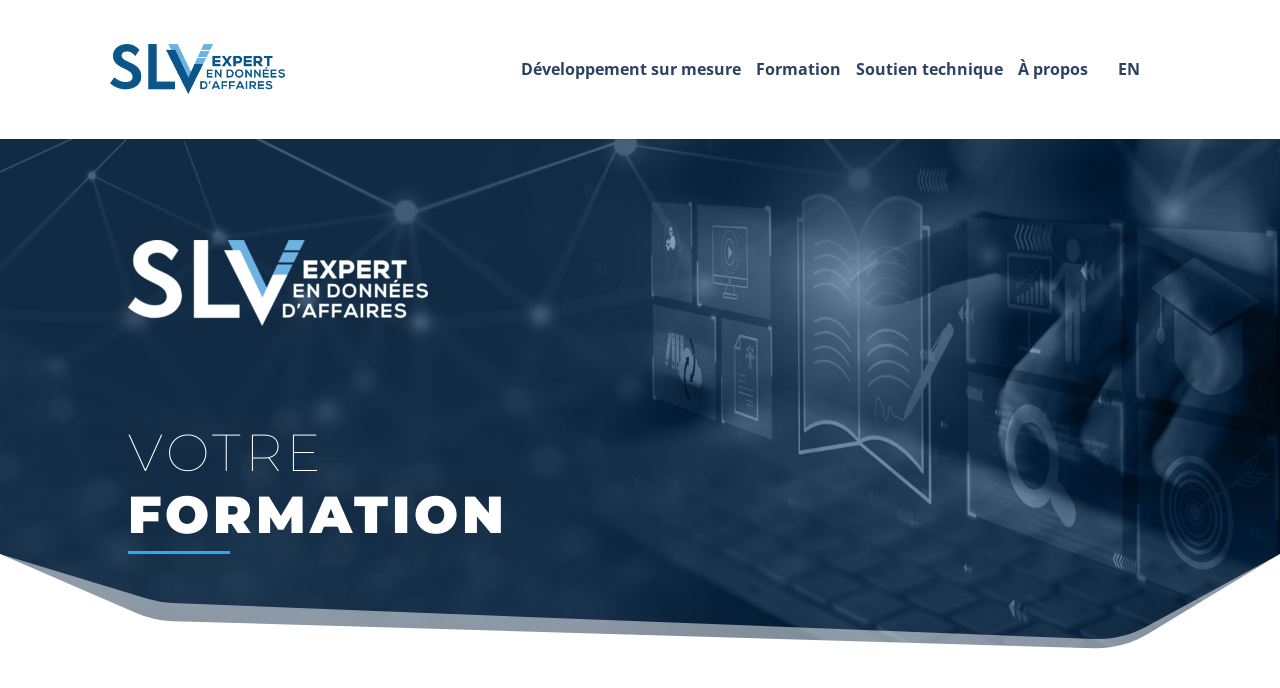

--- FILE ---
content_type: text/css; charset=UTF-8
request_url: https://slvexpert.com/wp-content/plugins/slv-divi-extension/styles/style.min.css?ver=1.0.5
body_size: -281
content:
.slv_product_summary_with_without_video_module .twocolvideo{display:grid;grid-template-columns:45% 1fr;grid-template-rows:1fr;gap:40px;grid-auto-flow:row;grid-template-areas:". ."} .slv_product_summary_with_without_video_module .onecolnovideo{display:grid;grid-template-columns:1fr;grid-template-rows:1fr;gap:0;grid-auto-flow:row;grid-template-areas:".";align-items:start} .slv_product_summary_with_without_video_module .onecolnovideo div,.slv_product_summary_with_without_video_module .twocolvideo div{width:100%} .slv_product_summary_with_without_video_module .onecolnovideo>div:first-child,.slv_product_summary_with_without_video_module .twocolvideo>div:first-child{font-family:'Oxygen',Helvetica,Arial,Lucida,sans-serif;font-size:16px;background-color:#2b4363;position:relative;padding-top:40px;padding-right:20px;padding-bottom:40px;padding-left:20px;color:#fff;margin-bottom:7px} @media screen and (max-width:980px){.slv_product_summary_with_without_video_module .twocolvideo{display:grid;grid-template-columns:1fr;grid-template-rows:1fr auto;gap:40px;grid-auto-flow:row;grid-template-areas:"." ".";justify-content:center}}

--- FILE ---
content_type: text/css; charset=UTF-8
request_url: https://slvexpert.com/wp-content/themes/divi-child/style.css?ver=4.27.5
body_size: 3208
content:
/*
Theme Name: theme child - DIVI
Theme URI: http: //impactlocal.ca/
Description: Thème enfant du thème Le Parent Divi theme
Author: L'impact local
Author URI: http: //impactlocal.ca/
Template: Divi
Version: 0.1.7
*/

div.search_formation_box {
	margin-bottom: 3.5em;
	font-family: 'Montserrat',Helvetica,Arial,Lucida,sans-serif;
	color: #ffffff;
	background-color: #69b3e7;
	box-shadow: 1px 4px 15px 4px #c5c5c5;
	padding-top: 2em;
    padding-bottom: 2em;
}

div.search_formation_box div.categories {
	padding: 5px 15px;
	font-weight: bold;
	text-transform: uppercase;
}

div.search_formation_box div.title {
	font-size: 2em;
	padding: 5px 10px;
}

div.search_formation_box div.code span {
	display: inline-block;
	margin-top: 5px;
	padding: 0px 10px;
	border-radius: 10px 10px 10px 10px;
	background-color: #2b4363;
}

div.search_formation_box div.description {
	margin-top: 10px;
	margin: 10px -40px 20px -20px;
	padding: 10px 10px;
	font-size: 1.25em;
	background-color: #2b4363;
	padding-top: 2em;
	padding-bottom: 2em;
}

div.search_formation_box div.description a {
	display: block;
	margin-top: 2em;
	text-align: right;
	color: #ffffff;
	-webkit-transition: letter-spacing 0.5s;
	transition: letter-spacing 0.5s;
}

div.search_formation_box div.description a:hover {
	letter-spacing: 2px;
}

div.search_formation_box div.terms {
	padding: 5px 5px;
	padding-top: 10px;
	font-size: 1.25em;
}

div.search_formation_box div.terms div {
	position: relative;
	padding-left: 2.5em;
	padding-top: 2px;
	padding-bottom: 2px;
}

div.search_formation_box div.terms div span {
	position: absolute;
	left: 1em;
}

span.details {
	background: #2b4363;
    color: #ffffff!important;
    border: 2px solid #ffffff;
    border-radius: 28px;
    font-size: 18px;
    font-family: 'Montserrat',Helvetica,Arial,Lucida,sans-serif!important;
    padding: 10px;
    margin-right: 30px;
    transition: 0.3s;
}

/* Page Formations différées */
.ld-course-list-items .ld_course_grid {
	display: flex;
}
.ld-course-list-items .ld_course_grid .thumbnail.course {
	border-radius: 0;
}
.ld-course-list-items .ld_course_grid .thumbnail.course a.btn-primary {
	color: #ffffff;
    font-family: 'Montserrat',sans-serif;
    font-weight: 800;
    background: #2b4363;
    border-radius: 0;
    border: 0;
    text-transform: uppercase;
}
.ld-course-list-items .ld_course_grid .entry-title {
    font-weight: 700;
    text-transform: uppercase;
    font-size: 16px;
    padding-bottom: 0;
    line-height: 1.2;
}

/* Page Formation */
.liste-formations .title a{
	color: #2b4363;
}

/* Page Calendrier */
.tableau_date .titre a {
	text-decoration: none;
	color: #2b4363;
}
.tableau_date .titre a:hover {
	color: #2EA3F2;
}

/* Page Mon Profil */
.learndash-wrapper .ld-profile-summary .ld-profile-card {
	display: none;
}

.woocommerce-MyAccount-navigation ul {
	list-style-type: none;
    text-align: left;
}
.woocommerce-MyAccount-navigation li {
	padding: 10px 0;
	border-bottom: 1px solid #BBBCBC;
	color: #005587;
	font-size: 14px;
}
.woocommerce-MyAccount-navigation li:first-child {
	border-top: 1px solid #BBBCBC;
} 
.woocommerce-MyAccount-navigation li:hover {
	background-color: #f3f3f2;
} 

/* Mon profil > Affichage des détails de commandes */
.order-number, .order-date, .order-status {
    background: none;
    color: #000;
    font-weight: bolder;
}
.woocommerce-order-details {
    margin-top: 1.2em;
}

/* Page Achats groupés */
.woocommerce.et_pb_button_helper_class button.button,
.woocommerce.et_pb_button_helper_class button.button.alt {
	font-size: 0.85rem;
	white-space: nowrap;
}
/* edit padding on hover button */
.woocommerce.et_pb_button_helper_class button.button:hover,
.woocommerce.et_pb_button_helper_class button.button.alt:hover {
	padding: .3em 1em;
}

.woocommerce.et_pb_button_helper_class button.button::after,
.woocommerce.et_pb_button_helper_class button.button.alt::after {
	display: none !important;
}

/* Configuration des tableaux de produits */
table.wc-product-table,
table.wc-product-table.dataTable {
	width: 100% !important;
	table-layout: auto !important;
	border-collapse: collapse !important;
}

table.wc-product-table thead th,
table.wc-product-table.dataTable thead th {
	background-color: #005587 !important;
	color: #ffffff !important;
	padding: 12px 8px !important;
	border: 1px solid #005587 !important;
	font-weight: 600 !important;
}

table.wc-product-table tbody td,
table.wc-product-table.dataTable tbody td {
	vertical-align: middle !important;
	padding: 12px 8px !important;
	border: 1px solid #ddd !important;
}

table.wc-product-table tbody tr,
table.wc-product-table.dataTable tbody tr {
	border-bottom: 1px solid #ddd !important;
}

table.wc-product-table tbody tr:hover,
table.wc-product-table.dataTable tbody tr:hover {
	background-color: #f9f9f9 !important;
}

table.wc-product-table tbody td:nth-child(4),
table.wc-product-table.dataTable tbody td:nth-child(4) {
	text-align: center !important;
}

/* Amélioration de la lisibilité du contenu */
table.wc-product-table tbody td:nth-child(1) img,
table.wc-product-table.dataTable tbody td:nth-child(1) img {
	width: 60px !important;
	height: 60px !important;
	object-fit: cover !important;
	border-radius: 4px !important;
}

table.wc-product-table tbody td:nth-child(2),
table.wc-product-table.dataTable tbody td:nth-child(2) {
	font-size: 0.95rem !important;
	line-height: 1.4 !important;
	color: #2c3e50 !important;
}

table.wc-product-table tbody td:nth-child(3),
table.wc-product-table.dataTable tbody td:nth-child(3) {
	font-size: 0.95rem !important;
	line-height: 1.6 !important;
}

table.wc-product-table tbody td:nth-child(3) del,
table.wc-product-table.dataTable tbody td:nth-child(3) del {
	opacity: 0.6 !important;
	font-size: 0.85rem !important;
	color: #999 !important;
}

table.wc-product-table tbody td:nth-child(3) ins,
table.wc-product-table.dataTable tbody td:nth-child(3) ins {
	text-decoration: none !important;
	font-weight: 700 !important;
	font-size: 1.05rem !important;
	color: #2c3e50 !important;
}

table.wc-product-table .add-to-cart-wrapper,
table.wc-product-table.dataTable .add-to-cart-wrapper {
	margin: 0 auto !important;
	padding: 0 !important;
	display: inline-block !important;
}

table.wc-product-table .add-to-cart-button,
table.wc-product-table.dataTable .add-to-cart-button {
	margin: 0 !important;
	display: inline-block !important;
}

table.wc-product-table .add-to-cart-button button,
table.wc-product-table.dataTable .add-to-cart-button button {
	margin: 0 !important;
	display: inline-block !important;
}

/* Responsive pour mobiles et tablettes */
@media screen and (max-width: 980px) {
	table.wc-product-table,
	table.wc-product-table.dataTable,
	table.wc-product-table thead,
	table.wc-product-table.dataTable thead,
	table.wc-product-table tbody,
	table.wc-product-table.dataTable tbody,
	table.wc-product-table tr,
	table.wc-product-table.dataTable tr,
	table.wc-product-table th,
	table.wc-product-table.dataTable th,
	table.wc-product-table td,
	table.wc-product-table.dataTable td {
		display: block !important;
		width: 100% !important;
		max-width: 100% !important;
		min-width: 0 !important;
	}
	table.wc-product-table thead,
	table.wc-product-table.dataTable thead {
		display: none !important;
	}
	table.wc-product-table tbody td,
	table.wc-product-table.dataTable tbody td {
		border: none !important;
	}
	table.wc-product-table tbody tr,
	table.wc-product-table.dataTable tbody tr {
		margin-bottom: 20px !important;
		border: 2px solid #ccc !important;
		padding: 20px !important;
		background: #fff !important;
		box-shadow: 0 2px 6px rgba(0,0,0,0.15) !important;
		border-radius: 10px !important;
	}
	table.wc-product-table td:nth-child(1),
	table.wc-product-table.dataTable td:nth-child(1) {
		text-align: center !important;
		margin-bottom: 15px !important;
	}
	table.wc-product-table tbody td:nth-child(1) img,
	table.wc-product-table.dataTable tbody td:nth-child(1) img {
		width: 100px !important;
		height: auto !important;
		max-width: 100% !important;
	}
	table.wc-product-table td:nth-child(2),
	table.wc-product-table.dataTable td:nth-child(2) {
		font-weight: bold !important;
		margin-bottom: 12px !important;
		text-align: center !important;
		font-size: 1.15rem !important;
		line-height: 1.4 !important;
	}
	table.wc-product-table td:nth-child(3),
	table.wc-product-table.dataTable td:nth-child(3) {
		text-align: center !important;
		font-size: 1.3rem !important;
		margin-bottom: 15px !important;
		color: #2c3e50 !important;
		font-weight: 700 !important;
	}
	table.wc-product-table td:nth-child(4),
	table.wc-product-table.dataTable td:nth-child(4) {
		text-align: center !important;
		padding: 12px 15px !important;
	}
	table.wc-product-table .add-to-cart-wrapper,
	table.wc-product-table.dataTable .add-to-cart-wrapper {
		display: block !important;
		width: 100% !important;
	}
	table.wc-product-table .add-to-cart-button,
	table.wc-product-table.dataTable .add-to-cart-button {
		display: block !important;
		width: 100% !important;
	}
	table.wc-product-table .add-to-cart-button button,
	table.wc-product-table.dataTable .add-to-cart-button button {
		display: block !important;
		width: 100% !important;
	}
	.woocommerce.et_pb_button_helper_class button.button,
	.woocommerce.et_pb_button_helper_class button.button.alt {
		font-size: 0.95rem !important;
		padding: .7em 1.3em !important;
		width: 100% !important;
		font-weight: 600 !important;
		height: auto !important;
	}
}

@media screen and (max-width: 768px) {
	table.wc-product-table tbody td:nth-child(1) img,
	table.wc-product-table.dataTable tbody td:nth-child(1) img {
		width: 110px !important;
	}
	table.wc-product-table td:nth-child(2),
	table.wc-product-table.dataTable td:nth-child(2) {
		font-size: 1.1rem !important;
	}
	.woocommerce.et_pb_button_helper_class button.button,
	.woocommerce.et_pb_button_helper_class button.button.alt {
		font-size: 0.9rem !important;
		padding: .65em 1.2em !important;
	}
}

@media screen and (max-width: 480px) {
	table.wc-product-table tbody tr,
	table.wc-product-table.dataTable tbody tr {
		padding: 20px 15px !important;
		border: 1px solid #ddd !important;
	}
	table.wc-product-table tbody td:nth-child(1) img,
	table.wc-product-table.dataTable tbody td:nth-child(1) img {
		width: 130px !important;
	}
	table.wc-product-table td:nth-child(2),
	table.wc-product-table.dataTable td:nth-child(2) {
		font-size: 1.25rem !important;
	}
	table.wc-product-table td:nth-child(3),
	table.wc-product-table.dataTable td:nth-child(3) {
		font-size: 1.5rem !important;
	}
	.woocommerce.et_pb_button_helper_class button.button,
	.woocommerce.et_pb_button_helper_class button.button.alt {
		font-size: 1.05rem !important;
		padding: .85em 1.6em !important;
	}
}

/* Pages Panier et Commande (checkout) */
.taxinfo {
	text-align: right;
	padding: 0 10px 25px 0;
}
.woocommerce form .form-row .input-checkbox {
	position: relative;
}
.woocommerce-cart table.cart td.actions .coupon .input-text {
	color: #005587 !important;
	background-color: #C4E0F3 !important;
	border: 2px solid #005587 !important;
	border-radius: 0;
}
.woocommerce-cart table.cart td.actions .coupon .input-text::placeholder {
	color: #005587 !important;
}



/* Page Conditions générales */
#liensancres a:hover {
	text-decoration: underline;
	color: #69B3E7;
}

/* 404 */
#page-404-section .et_pb_column_0 {
	display: flex;
	align-items: center;
}

/* SatelliteWP : apparence des drapeaux du switcher */
.autre-site {
	-webkit-filter: grayscale(100%);
	filter: grayscale(100%);
}
.autre-site:hover {
	-webkit-filter: none;
	filter: none;
}

/* SatelliteWP : grille des formations */
.grille-formations .et-boc {
	border: 1px solid #ccc;
	margin-bottom: 20px;
}
.grille-formations .formation-image img {
	width: 100%;
}
.grille-formations .formation-title {
	margin: 10px;
	text-transform: uppercase;
    font-family: 'Montserrat',sans-serif;
	font-weight: 700;
	color: #000;
	font-size: 16px;
	min-height: 100px !important;
}
.grille-formations .formation-more {
	margin: 15px;
  	background: #005587;
	text-align: center;
	font-weight: 800;
}
.grille-formations .formation-more a {
	color: #fff;
	font-family: 'Montserrat',sans-serif;
	vertical-align:middle;
	line-height:35px !important;
}


/* Calendrier ACP */
.tableau_acp .titre a {
	text-decoration: none;
	color: #2b4363;
}
.tableau_acp .titre a:hover {
	color: #69b3e7;
}
table.tableau_acp tbody tr{
	font-family:'Montserrat',Helvetica,Arial,Lucida,sans-serif;font-weight:600;color:#2b4363;text-transform:uppercase
}
table.tableau_acp tbody tr:nth-child(odd){
	background:#c4e9fe;border:2px solid #c4e9fe
}
table.tableau_acp tbody tr:nth-child(even){
	background:#f2f2f2;border:2px solid #f2f2f2
}
/*td.inscription button{
	color:#ffffff;font-family:'Montserrat',Helvetica,Arial,Lucida,sans-serif;font-weight:600;text-transform:uppercase;background:#2b4363;border:2px solid #2b4363;border-radius:8px;padding:10px 15px;transition-duration:0.8s
}
td.inscription button:hover,td.inscription button:focus{
	box-shadow:2px 3px 4px 1px #a2b5bf
}*/

@media screen and (max-width:980px){
	table.tableau_acp tbody tr{display:flex;flex-direction:column
}
	table.tableau_acp thead{display:none}
}

/*Calendrier CHUM*/
table.tableau_CHUM table {
	border-collapse: collapse;
	width: 100%;
	border-bottom: 1px solid #005587 !important;
}
  
  
table.tableau_CHUM th, td {
	padding: 8px;
	text-align: left;
	font-family: 'Montserrat',Helvetica,Arial,Lucida,sans-serif;
	border-right: 1px solid #005587;
	border-left: 1px solid #005587;
	vertical-align:middle !important;
}
  
table.tableau_CHUM th{
	background-color:#005587;
	color: #ffffff !important;
  
}
  
table.tableau_CHUM tr:hover {background-color: #c4e9fe;}

table.tableau_CHUM tr:last-child { 
	border-bottom: 1px solid #005587 !important;}

.tableau_CHUM .titre a:hover {
	color: #69b3e7;
}

@media screen and (max-width:980px){
	table.tableau_CHUM tbody tr td{display:block;
}
	table.tableau_CHUM thead{display:none}
}


/*Calendrier CHUM test*/
table.table_CHUM_Accordeon table {
	border-collapse: collapse;
	width: 100%;
	border-bottom: 1px solid #005587 !important;
}
  
  
table.table_CHUM_Accordeon th, td {
	padding: 8px;
	text-align: left;
	font-family: 'Montserrat',Helvetica,Arial,Lucida,sans-serif;
	border-right: 1px solid #005587;
	border-left: 1px solid #005587;
}
  
table.table_CHUM_Accordeon th{
	background-color:#005587;
	color: #ffffff !important;
}
  
table.table_CHUM_Accordeon tr:hover {background-color: #c4e9fe;}

table.table_CHUM_Accordeon tr:last-child { 
	border-bottom: 1px solid #005587 !important;}

.table_CHUM_Accordeon .titre a:hover {
	color: #69b3e7;
}

.texte-icones-CHUM span{
	vertical-align:middle !important;
	font-size: 14px;
	line-height:1em !important;
}

@media screen and (max-width:980px){
	table.table_CHUM_Accordeon tbody tr td{display:block;
}
}



/*Bouton infolettre*/
body .infolettre_wrapper .gform_footer input[type=submit]:hover{background:#69B3E7!important}

.ginput_container {
	margin-top: 0px !important;
}

@media only screen and (min-width: 641px) {
	.gform_legacy_markup_wrapper .top_label input.medium {
		width: calc(100% - 8px) !important;
	}
}

/*Bouton nous joindre*/
body .formulaire-nous-joindre_wrapper .gform_footer input[type=submit]:hover{background:#69B3E7!important}

/*Boutons formations*/
.grille-formations .formation-more:hover {
  background: #69B3E7!important;
}

/*Boutons formations différées*/
.ld_course_grid_button .btn-primary:hover{
	background: #69B3E7!important;
  }

/*page marketing univers*/
  .entete-univers span{
	color: white; font-size: 1.6em  !important; text-transform: uppercase !important; font-family: 'Frutiger Bold' !important
  }

  .sous-titre-univers span{
	color: white; font-size: 1em  !important; font-family: 'Frutiger'  !important
}

/* ====================================================================================================
	LearnDasn Modale lorsque l'utilisateur clique sur Leçon suivante lorsqu'il est sur une leçon video 
   ==================================================================================================== */
#slv-video-modal {
	display: none;
	position: fixed;
	inset: 0;
	background: rgba(0, 0, 0, 0.6);
	align-items: center;
	justify-content: center;
	z-index: 9999;
	padding: 1em;
}

.slv-video-modal-content {
	background: white;
	padding: 24px;
	border-radius: 12px;
	box-shadow: 0 4px 20px rgba(0, 0, 0, 0.3);
	max-width: 500px;
	width: 90%;
	display: flex;
	flex-direction: column;
	gap: 1.5em;
	position: relative; /* ensure the close button is positioned inside */
}

.slv-video-modal-close {
	position: absolute;
	top: 12px;
	right: 12px;
	background: none;
	border: none;
	font-size: 32px;
	line-height: 1;
	color: #666;
	cursor: pointer;
	padding: 4px;
	border-radius: 50%;
	transition: all 0.2s ease-in-out;
	z-index: 2; /* ensure it's above content */
}

.slv-video-modal-close:hover {
	font-weight: 800;
	color: #000;
}

.slv-video-modal-body {
	display: flex;
	align-items: flex-start;
	gap: 1em;
	text-align: left;
}

.slv-video-modal-icon {
	font-size: 32px;
	color: #0073aa;
	line-height: 1;
	padding-bottom: 10px;
}
.slv-video-modal-icon .dashicons {
	font-size: 32px;
}

.slv-video-modal-text {
	padding-top: 30px;
}

.slv-video-modal-text p {
	margin: 0 0 0.8em;
	line-height: 1.5;
	padding-bottom: 0;
}

.slv-video-modal-icon {
	font-size: 32px;
	color: #0073aa;
	line-height: 1;
}

.slv-video-modal-text p {
	margin: 0 0 0.8em;
	line-height: 1.5;
}

/* === Buttons === */
.slv-btn-group {
	display: flex;
	justify-content: flex-end;
	gap: 1em;
}

.slv-video-modal-btn {
	padding: 5px 15px;
	border-radius: 20px;
	cursor: pointer;
	transition: all 0.2s ease-in-out;
	width: 170px;
}

/* Primary button */
.slv-btn-cancel {
	background-color: #0073aa;
	color: white;
	border: 2px solid #0073aa;
}

.slv-btn-cancel:hover {
	background-color: #005a87;
	border-color: #005a87;
}

/* Outline (secondary) button */
.slv-btn-continue {
	background: transparent;
	color: #666;
	border: 2px solid #666;
}

.slv-btn-continue:hover {
	background-color: #0073aa;
	border: 2px solid #0073aa;
	color: white;
}
@media (max-width: 768px) {
	.slv-video-modal-body {
		flex-direction: column;
		align-items: center;
		text-align: center;
	}
	.slv-btn-group {
		align-items: center;
		justify-content: center;
		flex-direction: column;
		gap: 1em;
	}
}


/* ==============
	HEADER STYLE
   ============== */
.header-container {
	display: flex;
	width: 100%;
	justify-content: center;
}   
#slv-header {
  display: flex;
  align-items: center; 
  min-height: 80px; 
  margin: 20px;
  width: 100%;
  max-width: 1080px;
gap: 60px;
}

/* Logo */
#slv-header .slv-branding .slv-logo {
  max-height: 70px;
  width: auto;
  padding: 10px;
}

@media (max-width: 1020px) {
	#slv-header {
		justify-content: space-between;
		padding: 0 15px;
		margin: 0;
		width: 100%;
		max-width: 100%;
	}
}


--- FILE ---
content_type: text/css; charset=UTF-8
request_url: https://slvexpert.com/wp-content/et-cache/global/et-divi-customizer-global.min.css?ver=1766004560
body_size: 2663
content:
.edfm-toggle{display:block!important}.et_post_meta_wrapper{display:none}.dflex{display:flex}.dflex-col-wrap-reverse{flex-wrap:wrap-reverse}header#main-header{display:none}#page-container{padding-top:0px!important;margin-top:-1px!important}.et_transparent_nav #main-content .container{padding-top:58px!important}@media screen and (max-width:981px){.et_pb_row.element-banniere-accueil,.et_pb_row.footer-width-tablette,.et_pb_row.blurb-width-mob{width:90%}}@media screen and (min-width:981px) and (max-width:1300px){.et_pb_row.row-width-mob,.et_pb_row.element-banniere-accueil,.et_pb_row.footer-width-tablette{max-width:90%!important;width:90%}}.et_pb_column.mycuscol:hover,.et_pb_column.mycuscol:focus{background-color:#2b4363;transition:all .2s linear;-moz-transition:all .2s linear;-webkit-transition:all .2s linear;cursor:pointer}.mycuscol:hover .mycusblb .et-pb-icon,.mycuscol:focus .mycusblb .et-pb-icon,.mycuscol:hover .mycusblb h4,.mycuscol:focus .mycusblb h4,.mycuscol:hover .mycusblb h4 a,.mycuscol:focus .mycusblb h4 a{color:#fff!important}.et_pb_column.mycuscol.not-mouse:hover,.et_pb_column.mycuscol.not-mouse:focus{cursor:default}@media screen and (max-width:980px){.desactive{display:none}.et_pb_column.change-color-gris-pale{background-color:#e2e3e4}}@media screen and (max-width:480px){.et_pb_column.change-color-mobile-fonce{background-color:#d1d3d4}.et_pb_column.change-color-mobile-pale{background-color:#e2e3e4}}.num:hover::before{color:#25acfc!important}@media screen and (max-width:980px){.row-width-mob{width:100%!important}}.et-pb-arrow-prev,.et-pb-arrow-next{color:#d6d6d6!important}@-webkit-keyframes shake{0%{transform:rotate(0deg);-webkit-transform:rotate(0deg)}20%{transform:rotate(4deg);-webkit-transform:rotate(4deg)}40%{transform:rotate(-3deg);-webkit-transform:rotate(-3deg)}60%{transform:rotate(2deg);-webkit-transform:rotate(2deg)}80%{transform:rotate(-1deg);-webkit-transform:rotate(-1deg)}100%{transform:rotate(0deg);-webkit-transform:rotate(0deg)}}@keyframes shake{0%{transform:rotate(0deg);-webkit-transform:rotate(0deg)}20%{transform:rotate(4deg);-webkit-transform:rotate(4deg)}40%{transform:rotate(-3deg);-webkit-transform:rotate(-3deg)}60%{transform:rotate(2deg);-webkit-transform:rotate(2deg)}80%{transform:rotate(-1deg);-webkit-transform:rotate(-1deg)}100%{transform:rotate(0deg);-webkit-transform:rotate(0deg)}}.shakeeffect{animation-name:shake;-webkit-animation-name:shake;animation-duration:0.5s;-webkit-animation-duration:0.5s;animation-fill-mode:both;-webkit-animation-fill-mode:both;animation-iteration-count:infinite;-webkit-animation-iteration-count:infinite;animation-direction:alternate-reverse;-webkit-animation-direction:alternate-reverse}@media screen and (min-width:1350px){.mysubform .et_pb_newsletter_description{width:60%}.mysubform .et_pb_newsletter_form{width:33%}.mysubform .et_pb_newsletter_button.et_pb_button{margin-right:-19%;margin-top:-22%}}#main-footer{margin-top:-22px}div.background-footer div.et_parallax_bg{background-position:92px 118px!important}body .gform_wrapper .gform_footer input[type=submit]{color:#FFFFFF;font-family:'Montserrat',sans-serif;font-weight:800;background:#2b4363;font-size:16px;letter-spacing:1px;text-transform:uppercase;float:left;height:50px;min-width:180px;border:none;border-radius:0px;cursor:pointer}body .gform_wrapper .gform_footer input:hover[type=submit]{background:#ebebec}.inv-recaptcha-holder{display:none}li.gfield{margin-top:0px!important;margin-bottom:0px!important}.ginput_complex.ginput_container>span>input,.ginput_container>input{margin:0px!important}.gform_button:hover,.gform_next_button:hover,.gform_previous_button:hover{background-color:#324660!important;border:0px solid!important}.gform_wrapper .gform_footer{text-align:center}.gform_wrapper input:not([type='radio']):not([type='checkbox']):not([type='submit']):not([type='button']):not([type='image']):not([type='file']),.gform_wrapper textarea,select.gfield_select{padding:20px;border-radius:0px;background-color:#f4f5f8;border:none;font-size:16px;color:#000!important;-webkit-transition:ease-in 200ms;-khtml-transition:ease-in 200ms;-moz-transition:ease-in 200ms;-ms-transition:ease-in 200ms;-o-transition:ease-in 200ms;transition:ease-in 200ms}.gform_wrapper input:not([type='radio']):not([type='checkbox']):not([type='submit']):not([type='button']):not([type='image']):not([type='file']):focus,.gform_wrapper textarea:focus,select.gfield_select:focus{background-color:#f4f5f8!important;border:solid 1px #2b4363!important;color:rgba(0,0,0,0.87)!important}div.ginput_complex.ginput_container>span>input,.ginput_container>input{margin-bottom:8px!important;margin-top:8px!important}.gform_wrapper.form-renseignements_wrapper select{padding:20px 0}.gform_wrapper input.medium.datepicker{width:100%}.form-renseignements_wrapper .top_label .gfield_label{display:block!important;color:black!important;padding-top:2em}.form-renseignements_wrapper .gform_wrapper .top_label .gfield_label,.form-renseignements_wrapper .gform_wrapper .gfield_date_day label,.form-renseignements_wrapper .gform_wrapper .ginput_complex label,.form-renseignements_wrapper .gform_heading{color:#000}.form-renseignements_wrapper .gform_wrapper .top_label .gfield_label,.form-renseignements_wrapper .gform_wrapper .gfield_date_day label,.form-renseignements_wrapper .gform_wrapper .ginput_complex label,.form-renseignements_wrapper .gform_heading{display:block!important}.form-renseignements_wrapper input:not([type='radio']):not([type='checkbox']):not([type='submit']):not([type='button']):not([type='image']):not([type='file']),.gform_wrapper textarea,select.gfield_select{padding:20px;border-radius:0px;background-color:#f4f5f8;border:solid 1px #000;font-size:16px;color:#000!important;-webkit-transition:ease-in 200ms;-khtml-transition:ease-in 200ms;-moz-transition:ease-in 200ms;-ms-transition:ease-in 200ms;-o-transition:ease-in 200ms;transition:ease-in 200ms}.disable-link .et_pb_blurb_description a{pointer-events:none;cursor:default;text-decoration:none;color:#ffffff}.disable-link-section{cursor:default;pointer-events:none}.description-formation .et_pb_column{display:flex}.width-section,.title-ipad .et_pb_text_inner{width:120%!important}.title-ipad .et_pb_text_inner{width:140%!important}.title-ipad{display:flex;flex-direction:column;justify-content:center}@media screen and (min-width:980px) and (max-width:1280px){.title-ipad{font-size:20px!important}}.blurb-hover,.blurb-hover h4,.blurb-hover .et-pb-icon{-webkit-transition:all .5s ease;-moz-transition:all .5s ease;-o-transition:all .5s ease;-ms-transition:all .5s ease;transition:all .5s ease}.blurb-hover:hover{-moz-box-shadow:0px 0px 20px rgba(0,0,0,0.1);-webkit-box-shadow:0px 0px 20px rgba(0,0,0,0.1);box-shadow:0px 0px 20px rgba(0,0,0,0.1);background-color:#ffffff;-webkit-transform:scale(1.05);transform:scale(1.05);cursor:default}.blurb-hover2,.blurb-hover2 h4,.blurb-hover2 .et-pb-icon{-webkit-transition:all .5s ease;-moz-transition:all .5s ease;-o-transition:all .5s ease;-ms-transition:all .5s ease;transition:all .5s ease}.blurb-hover2:hover{-moz-box-shadow:0px 0px 20px rgba(0,0,0,0.1);-webkit-box-shadow:0px 0px 20px rgba(0,0,0,0.1);box-shadow:0px 0px 20px rgba(0,0,0,0.1);-webkit-transform:scale(1.05);transform:scale(1.05);cursor:pointer}.blurb-hover-simple,.blurb-hover-simple h4,.blurb-hover-simple .et-pb-icon{-webkit-transition:all .5s ease;-moz-transition:all .5s ease;-o-transition:all .5s ease;-ms-transition:all .5s ease;transition:all .5s ease}.blurb-hover-simple:hover{-webkit-transform:scale(1.05);transform:scale(1.05);cursor:pointer}.container-custom{position:relative;width:100%;max-width:1080px;background:#2b4363;box-shadow:1px 4px 15px 4px #c5c5c5;padding:35px;margin-bottom:40px}.sec-flex.row{margin-bottom:20px;margin-left:0!important;margin-right:0!important}.sec-flex h3 label{font-size:18px;text-decoration:underline;color:#ffffff}.sec-flex .checkbox label{color:#ffffff;font-family:'Oxygen',Helvetica,Arial,Lucida,sans-serif;font-weight:700;font-size:18px}.sec-buttons.row{margin-left:0!important;margin-right:0!important}.custom-btn{background:#2b4363;color:#ffffff!important;border:2px solid #ffffff;border-radius:28px;font-size:18px;font-family:'Montserrat',Helvetica,Arial,Lucida,sans-serif!important;padding:10px;margin-right:30px;transition:0.3s}.custom-btn:hover{background:rgba(0,0,0,0)!important;letter-spacing:2px;cursor:pointer}div.checkbox:hover label,div.checkbox:focus label{-ms-transform:scale(1.2);-webkit-transform:scale(1.2);transform:scale(1.2);margin-left:15px}.et_pb_toggle_open .et_pb_toggle_title:before{transform:rotate(180deg);content:"\25bc";transition:all 0.5s ease-in-out 0s;color:#676767}.et_pb_toggle_title:before{content:"\25bc";font-size:1em;transition:all 0.5s ease-in-out 0s;color:#676767}.more-toggle h5{width:30%}@media screen and (max-width:768px){.more-toggle h5{width:100%}}@media screen and (min-width:768px){.text-two-column .et_pb_text_inner,.text-two-column.et_pb_toggle_item.et_pb_toggle_open div.et_pb_toggle_content{column-count:2}}table.tableau_date tbody tr{font-family:'Montserrat',Helvetica,Arial,Lucida,sans-serif;font-weight:600;color:#2b4363;text-transform:uppercase}table.tableau_date tbody tr:nth-child(odd){background:#c4e9fe;border:2px solid #c4e9fe}table.tableau_date tbody tr:nth-child(even){background:#f2f2f2;border:2px solid #f2f2f2}table.tableau_date td.inscription{text-align:center}td.inscription button{color:#ffffff;font-family:'Montserrat',Helvetica,Arial,Lucida,sans-serif;font-weight:600;text-transform:uppercase;background:#2b4363;border:2px solid #2b4363;border-radius:8px;padding:10px 15px;transition-duration:0.8s}td.inscription button:hover,td.inscription button:focus{box-shadow:2px 3px 4px 1px #a2b5bf}@media screen and (max-width:980px){table.tableau_date tbody tr{display:flex;flex-direction:column}table.tableau_date thead{display:none}}body .gform_wrapper.form-renseignements_wrapper .gform_footer input[type=submit]{font-family:'Montserrat',Helvetica,Arial,Lucida,sans-serif!important;color:#FFFFFF;background:#2b4363;font-size:16px;letter-spacing:1px;float:left;height:50px;min-width:180px;border-radius:28px;cursor:pointer}.gform_wrapper.form-renseignements_wrapper .gform_page_footer input.button{color:#FFFFFF;background:#2b4363;font-size:16px;letter-spacing:1px;text-transform:uppercase;float:left;height:50px;min-width:180px;border:none;border-radius:5px;cursor:pointer}body .gform_wrapper.form-renseignements_wrapper .gform_footer input:hover[type=submit]{background:rgba(129,190,65,0.8)}.inv-recaptcha-holder{display:none}.gform_wrapper.form-renseignements_wrapper .top_label .gfield_label,.gform_wrapper.form-renseignements_wrapper .gfield_date_day label,.gform_wrapper.form-renseignements_wrapper .ginput_complex label,.gform_heading{color:#ffffff}li.gfield{margin-top:0px!important;margin-bottom:0px!important}.ginput_complex.ginput_container>span>input,.ginput_container>input{margin:0px!important}.gform_button:hover,.gform_next_button:hover,.gform_previous_button:hover{background-color:rgba(43,67,99,0.88)!important;border:0px solid!important}.gform_wrapper.form-renseignements_wrapper .gform_footer{text-align:center}.gform_wrapper.form-renseignements_wrapper input:not([type='radio']):not([type='checkbox']):not([type='submit']):not([type='button']):not([type='image']):not([type='file']),.gform_wrapper.form-renseignements_wrapper textarea,.form-renseignements_wrapper select.gfield_select,.form-renseignements_wrapper select{border-radius:0px;background-color:#ffffff;border:solid 2px #2b4363;font-size:16px;color:#000!important;-webkit-transition:ease-in 200ms;-khtml-transition:ease-in 200ms;-moz-transition:ease-in 200ms;-ms-transition:ease-in 200ms;-o-transition:ease-in 200ms;transition:ease-in 200ms}.gform_wrapper.form-renseignements_wrapper input:not([type='radio']):not([type='checkbox']):not([type='submit']):not([type='button']):not([type='image']):not([type='file']):focus,.gform_wrapper textarea:focus,select.gfield_select:focus{background-color:#ffffff!important;border:solid 3px #2b4363!important;color:rgba(0,0,0,0.87)!important}div.ginput_complex.ginput_container>span>input,.ginput_container>input{margin-bottom:8px!important;margin-top:8px!important}.gform_wrapper.form-renseignements_wrapper select{padding:20px 0}.gform_wrapper.form-renseignements_wrapper input.medium.datepicker{width:100%}.diagnostic_wrapper.form-renseignements_wrapper .top_label .gfield_label{display:block!important;color:black!important;padding-top:2em}#gf_coupon_button{font-family:'Montserrat',Helvetica,Arial,Lucida,sans-serif!important;color:#FFFFFF;background:#2b4363;font-size:16px;border:2px solid #2b4363;border-radius:28px;padding:10px 15px;cursor:pointer}#gf_coupon_button:hover,#gf_coupon_button:focus{background:rgba(43,67,99,0.88)!important}@media screen and (max-width:980px){.formateurs-section div.et_pb_text_inner{flex-direction:column}}.formateurs-section div.et_pb_text_inner a.link_formateur{padding:0 40px 0 0}a.link_formateur img{width:100%;height:auto;border:3px solid #25acfc}div.prenom_formateur,div.nom_formateur{font-family:'Montserrat',Helvetica,Arial,Lucida,sans-serif!important;font-size:16px}div.prenom_formateur{margin-top:20px}div.nom_formateur{font-weight:700}.click-mentorat,.click-support{cursor:pointer}.calendrier thead a{cursor:default;pointer-events:none}.marker-direction{text-align:center;font-size:32px;cursor:pointer}.edfm-title-wrap span.edfm-title,.edfm-462 .edfm-fly-menu-body ul li a.edfm-menu-link{color:#2b4363!important}body .infolettre_wrapper .gform_footer input[type=submit]{background:#b6c6c9}.infolettre_wrapper input[type='text']{margin:0px!important}.infolettre_wrapper input:not([type=radio]):not([type=checkbox]):not([type=submit]):not([type=button]):not([type=image]):not([type=file]){padding:20px 4px!important}body .infolettre_wrapper .gform_footer input[type=submit]:hover{background:#25acfc!important}#gform_confirmation_wrapper_5{color:white!important}body .infolettre_wrapper .gform_footer input[type=submit]:hover{background:#69B3E7!important}@media screen and (min-width:641px){.infolettre_wrapper .infolettre{display:flex}.infolettre_wrapper input[type='text']{width:100%!important}.infolettre_wrapper ul.gform_fields li.gfield{padding-right:0px!important}body .infolettre_wrapper .gform_footer input[type=submit]{height:66px;min-width:43px;margin-top:-24px}}.et-db #et-boc .et_pb_row.et_pb_row_fullwidth{width:100%!important;max-width:100%!important}.et_password_protected_form{min-height:0;padding:100px;max-width:650px;margin:auto}body .ld-course-list-items .ld_course_grid .thumbnail.course .ld_course_grid_price{background:#69B3E7}body .ld-course-list-items .ld_course_grid .thumbnail.course .ld_course_grid_price.ribbon-enrolled{background:#005587}body div.ld-course-list-items div.ld_course_grid .thumbnail.course a.btn-primary{background:#005587}.grille-title{text-transform:uppercase;font-weight:bold;font-family:'Montserrat',Helvetica,Arial,Lucida,sans-serif;font-size:38px;color:#2c4d78!important;line-height:1.3em}.grille-content{margin-bottom:2em}.et_pb_blog_grid .et_pb_post{min-height:520px}.et_pb_post_content{font-family:'Montserrat',Helvetica,Arial,Lucida,sans-serif;font-size:16px}.learndash-wrapper .ld-course-status.ld-course-status-not-enrolled .ld-course-status-price .ld-currency{display:none}.tableau_acp .titre a{text-decoration:none;color:#2b4363}.tableau_acp .titre a:hover{color:#69b3e7}table.tableau_acp tbody tr{font-family:'Montserrat',Helvetica,Arial,Lucida,sans-serif;font-weight:600;color:#2b4363;text-transform:uppercase}table.tableau_acp tbody tr:nth-child(odd){background:#c4e9fe;border:2px solid #c4e9fe}table.tableau_acp tbody tr:nth-child(even){background:#f2f2f2;border:2px solid #f2f2f2}@media screen and (max-width:980px){table.tableau_acp tbody tr{display:flex;flex-direction:column}table.tableau_acp thead{display:none}}body .formulaire-nous-joindre_wrapper .gform_footer input[type=submit]:hover{background:#69B3E7!important}.grille-formations .formation-more:hover{background:#69B3E7!important}.ld_course_grid_button .btn-primary:hover{background:#69B3E7!important}.et_pb_main_blurb_image{width:50px!important}.quiz-espace{margin-top:100px!important}.gform_wrapper .top_label .gfield_label,quiz-espace{display:inline!important;color:#2b4363!important}table.tableau-resultats-quiz{border-collapse:collapse!important;border-style:hidden!important;font-family:'Montserrat',Helvetica,Arial,Lucida,sans-serif!important;border-radius:0px!important;font-size:13px}table.tableau-resultats-quiz tr{border-bottom:1px solid #c4e9fe!important}table.tableau-resultats-quiz .small-button{background:#005587!important;color:#ffffff!important;border:none;text-shadow:none;font-weight:200;margin-top:5px;margin-bottom:5px;border-radius:0px!important}table.tableau-resultats-quiz .small-button:hover{background:#69B3E7!important;color:#ffffff!important;border:none;text-shadow:none;border-radius:0px!important}.et_pb_main_blurb_image{width:105px!important}@font-face{font-family:'Frutiger';font-style:normal;font-weight:normal;src:local('Frutiger'),url(https://www.slvexpert.com/wp-content/themes/divi-child/fonts/Frutiger.woff) format('woff')}@font-face{font-family:'Frutiger Bold';font-style:normal;font-weight:normal;src:local('Frutiger Bold'),url(https://www.slvexpert.com/wp-content/themes/divi-child/fonts/Frutiger_bold.woff) format('woff')}

--- FILE ---
content_type: application/javascript; charset=UTF-8
request_url: https://slvexpert.com/wp-content/themes/divi-child/assets/js/gforms.js?ver=1.0
body_size: 3
content:
jQuery(document).bind('gform_post_render', function(event, form, page) {
	if(form != 1 && form != 2 && form != 4  ) return;
	
	jQuery("input.gf_coupon_code").after(" ");

	gDiscountAmount = 0;
	gDiscountType = "flat";
	gTotal = 0;
	
	if( form == 1 || form == 2 || form == 4 ){
	jQuery(
		"<div id='div_promo'>" +
			"<label class='gfield_label'>TPS</label>" +
			"<span class='ginput_product_price_label'>Prix:</span>" +
			"<span class='ginput_product_price' id='display_tps'></span>" +
		"</div>").insertBefore("li.gfield_total");
	jQuery(
		"<div id='div_promo'>" +
			"<label class='gfield_label'>TVQ</label>" +
			"<span class='ginput_product_price_label'>Prix:</span>" +
			"<span class='ginput_product_price' id='display_tvq'></span>" +
		"</div>").insertBefore("li.gfield_total");
	}
	jQuery("span.ginput_total").hide();
	jQuery("<span class='ginput_total' id='display_total'></span>").insertAfter("span.ginput_total");
	
	
	if (typeof(gform) !== 'undefined') {
		gform.addFilter('gform_product_total', function(total, formId) {
			gTotal = total;
			return ComputeTotal();
		});
		function ComputeTotal() {
			total = gTotal;
			discount_amount = 0;
			if(gDiscountType == "flat")
				discount_amount = gDiscountAmount;
			if(gDiscountType == "percentage")
				discount_amount = total * gDiscountAmount;
			total_with_discount = total - discount_amount;
			tps = total_with_discount * 0.05;
			tvq = total_with_discount * 0.09975;
			total_with_discount += tps + tvq;
			jQuery("#display_tps").text("$ " + tps.toFixed(2) + " CAD");
			jQuery("#display_tvq").text("$ " + tvq.toFixed(2) + " CAD");
			jQuery	("#display_total").text("$ " + total_with_discount.toFixed(2) + " CAD");
			return total_with_discount;
		}

		gform.addFilter('gform_coupons_discount_amount', function(discount, couponType, couponAmount, price, totalDiscount) {
			gDiscountAmount = couponAmount;
			gDiscountType = couponType;
			if(gDiscountType == "percentage") {
				gDiscountAmount /= 100;
				discount = gTotal * gDiscountAmount;
			}
			ComputeTotal();
			return discount;
		});
	}
});


--- FILE ---
content_type: application/javascript; charset=UTF-8
request_url: https://slvexpert.com/wp-content/themes/divi-child/assets/js/ld-next-chapter.js?ver=1.0
body_size: 27
content:
document.addEventListener("DOMContentLoaded", () => {
  setTimeout(() => {
    const nextButton = document.querySelector(
      ".ld-content-actions .ld-button .ld-icon-arrow-right"
    )?.closest("a");

    if (!nextButton) return;

    let targetPlayer = null;

    if (typeof window.mejs !== "undefined" && mejs.players) {
      let maxKey = null;
      let maxIndex = -1;

      for (const key in mejs.players) {
        if (key.startsWith("mep_")) {
          const index = parseInt(key.split("_")[1], 10);
          if (!isNaN(index) && index > maxIndex) {
            maxIndex = index;
            maxKey = key;
          }
        }
      }

      targetPlayer = maxKey ? mejs.players[maxKey] : null;
    }

    // Custom modal elements
    const modal = document.getElementById("slv-video-modal");
    const continueBtn = document.getElementById("slv-btn-continue");
    const cancelBtn = document.getElementById("slv-btn-cancel");
    const closeBtn = document.getElementById("slv-video-modal-close");

    // Helper to close modal
    const closeModal = () => {
      modal.style.display = "none";
    };

    // Add close behavior
    closeBtn?.addEventListener("click", closeModal);
    cancelBtn?.addEventListener("click", closeModal);

    // Allow closing when clicking outside the modal content
    modal?.addEventListener("click", (e) => {
      if (e.target === modal) {
        closeModal();
      }
    });

    // Intercept Next button click
    nextButton.addEventListener("click", (e) => {
      if (!targetPlayer?.media) return;

      const media = targetPlayer.media;
      if (!isFinite(media.duration)) return;

      const timeRemaining = media.duration - media.currentTime;

      if (timeRemaining > 0) {
        e.preventDefault();
        modal.style.display = "flex";

        continueBtn.onclick = () => {
          closeModal();
          window.location.href = nextButton.href;
        };
      }
    });
  }, 1000);
});
